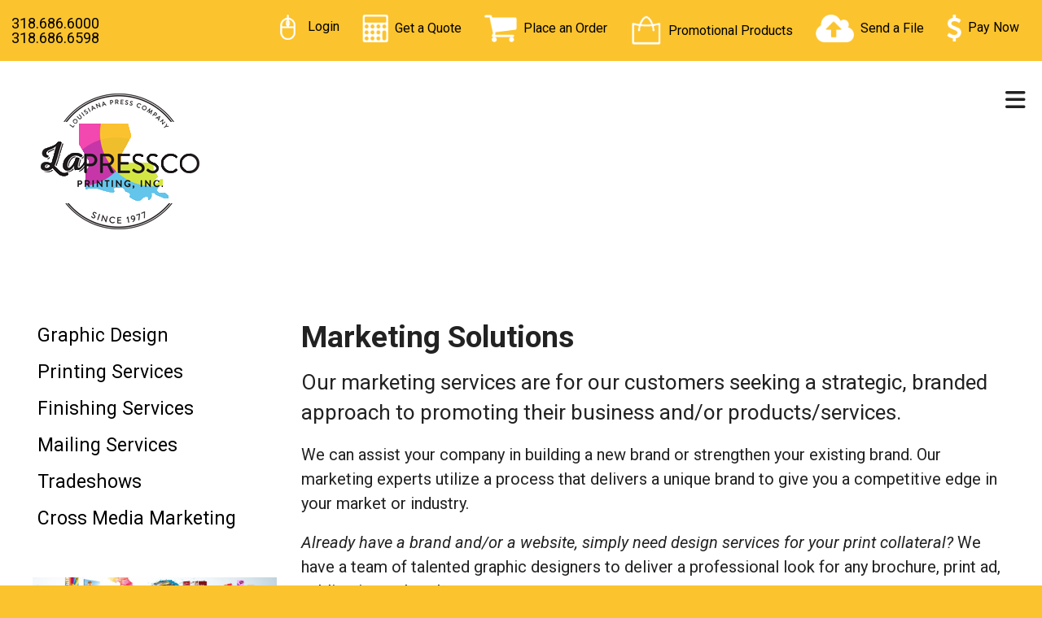

--- FILE ---
content_type: text/html; charset=UTF-8
request_url: https://www.lapressco.com/marketing-solutions/overview.html
body_size: 13155
content:
<!DOCTYPE html>

<!--[if lt IE 9]><html lang="en" class="no-js lt-ie10 lt-ie9"><![endif]-->
<!--[if IE 9]><html lang="en" class="no-js is-ie9 lt-ie10"><![endif]-->
<!--[if gt IE 9]><!--><html lang="en" class="no-js"><!--<![endif]-->

<head>
  <title>Overview : Marketing Solutions : LaPressCo Printing Inc.</title>
    <link rel="shortcut icon" href="https://cdn.firespring.com/images/b5e26fe7-4ccb-4112-808f-21a22c01cb0a"/>


<!-- Meta tags -->
<meta charset="utf-8">
<meta name="viewport" content="width=device-width, initial-scale=1.0">





  <meta property="og:title" content="Overview : Marketing Solutions : LaPressCo Printing Inc.">
  <meta property="og:url" content="https://www.lapressco.com/marketing-solutions/overview.html">
  <meta property="og:type" content="website">
        <meta name="twitter:card" content="summary">
  <meta name="twitter:title" content="Overview : Marketing Solutions : LaPressCo Printing Inc.">
    
  <link rel="stylesheet" href="//cdn.firespring.com/core/v2/css/stylesheet.1769287783.css">

<!-- CSS -->
      <link rel="stylesheet" href="//cdn.firespring.com/designs/pp_matrix/css/design-5110.1769287783.css">
  
<!-- SlickSlider Assets -->
  
<!-- jQuery -->
<script nonce="fc6ae5886beba59dc5c9cb4c4cb26a0738b2bd0d737637ab5329b95fc8508452" type="text/javascript">
  (function (window) {
    if (window.location !== window.top.location) {
      var handler = function () {
        window.top.location = window.location;
        return false;
      };
      window.onclick = handler;
      window.onkeypress = handler;
    }
  })(this);
</script>
  <script nonce="fc6ae5886beba59dc5c9cb4c4cb26a0738b2bd0d737637ab5329b95fc8508452" src="//cdn.firespring.com/core/v2/js/jquery.1769287783.js"></script>

<!-- Clicky Analytics -->
    <script
    nonce="fc6ae5886beba59dc5c9cb4c4cb26a0738b2bd0d737637ab5329b95fc8508452"
    type="text/javascript"
  >
    var firespring = { log: function () { return }, goal: function () { return } }
    var firespring_site_id = Number('100903847');
    (function () {
      var s = document.createElement('script')
      s.type = 'text/javascript'
      s.async = true
      s.src = 'https://analytics.firespring.com/js';
      (document.getElementsByTagName('head')[0] || document.getElementsByTagName('body')[0]).appendChild(s)
    })()
  </script>
<!-- End Clicky Analytics --><!-- Google External Accounts -->
<script
  async
  nonce="fc6ae5886beba59dc5c9cb4c4cb26a0738b2bd0d737637ab5329b95fc8508452"
  src="https://www.googletagmanager.com/gtag/js?id=G-NV9DHWKGC1"
></script>
<script nonce="fc6ae5886beba59dc5c9cb4c4cb26a0738b2bd0d737637ab5329b95fc8508452">
  window.dataLayer = window.dataLayer || []

  function gtag () {dataLayer.push(arguments)}

  gtag('js', new Date())
    gtag('config', 'G-NV9DHWKGC1')
  </script>
<!-- End Google External Accounts -->

            
  

</head>

  <body class="internal ">

  
  <a id="skip" class="hidden-visually skip-to-main" href="#main-content">Skip to main content</a>

   <!-- end skip to main content link -->
      <!-- BEGIN .mobile-nav-container -->
<div class="mobile-nav-container">
  <!-- BEGIN .wrap -->
  <div class="wrap">


  <!-- BEGIN .phone-container -->
  <div class="phone-container">
          <div class="locations-hours locations-hours--variable">

  <div class="location location--1" itemscope itemtype="https://schema.org/Organization">

              
    <div class="location__info">

              
          <div class="location__address" itemprop="address" itemscope itemtype="https://schema.org/PostalAddress">

                          
                <div class="location-address location-address--1" itemprop="streetAddress">
                  409 Watts Rd
                </div>

                                        
                <div class="location-address location-address--2" itemprop="streetAddress">
                  Shreveport, LA 71106-6407
                </div>

                          
          </div>

              
              
          <div class="location__phone">

                          
                <div class="location-phone location-phone--1">
                                      <span class="label">Phone</span>
                                    <span class="value" itemprop="telephone" content="3186866000"><a
                        href="tel:3186866000">318.686.6000</a></span>
                </div>

                                        
                <div class="location-phone location-phone--2">
                                      <span class="label">Fax</span>
                                    <span class="value" itemprop="telephone" content="3186866598"><a
                        href="tel:3186866598">318.686.6598</a></span>
                </div>

                          
          </div>

              
              
          <div class="location__links">
            <div class="location-links-email">
                                              <span class="value" itemprop="email"><a href="mailto:i&#x6e;&#102;o&#64;la&#112;&#114;e&#x73;&#115;&#x63;&#111;&#x2e;&#99;&#111;&#x6d;">Contact</a></span>
                          </div>
          </div>

              
                    
    </div>
  </div>


</div>      </div>
  <!-- END .phone-container -->


  <!-- BEGIN .search-container -->
      <div class="search-container">
      <div class="content-block search-mobile-block">
  <div class="search-form search-form--cd0cf058355ae219f467810e64243f55" role="search">

  <form class="form--inline form--inline--no-button" novalidate>
    <div class="form-row">
      <div class="form-row__controls">
        <input aria-label="Search our site" type="search" id="search-form__input--cd0cf058355ae219f467810e64243f55" autocomplete="off">
      </div>
    </div>
  </form>

  <div id="search-form__results--cd0cf058355ae219f467810e64243f55" class="search-form__results"></div>
    <script nonce="fc6ae5886beba59dc5c9cb4c4cb26a0738b2bd0d737637ab5329b95fc8508452" type="text/javascript">
      var ss360Config = window.ss360Config || []
      var config = {
        style: {
          themeColor: '#333333',
          accentColor: "#000000",
          loaderType: 'circle'
        },
        searchBox: {
          selector: "#search-form__input--cd0cf058355ae219f467810e64243f55"
        },
        tracking: {
          providers: []
        },
        siteId: "www.lapressco.com",
        showErrors: false
      }
      if (!window.ss360Config[0]) {
        var stScript = document.createElement('script')
        stScript.type = 'text/javascript'
        stScript.async = true
        stScript.src = 'https://cdn.sitesearch360.com/v13/sitesearch360-v13.min.js'
        var entry = document.getElementsByTagName('script')[0]
        entry.parentNode.insertBefore(stScript, entry)
      }
      ss360Config.push(config)
    </script>
</div>
</div>
    </div>
    <!-- END .search-container -->


  <!-- BEGIN .utilities-container -->
      <div class="utilities-container">
      <div class="content-block utilities-block">
  <div class="collection collection--list" id="content_5091a161a35fa88301262c76d15e5f69">

    

    <ul class="collection__items">

        
                                      <li class="collection-item collection-item--has-image" id="content_5091a161a35fa88301262c76d15e5f69_item_13257078">
                                    <div class="collection-item__content clearfix">

                      <div id="content_56e524c0cd5b029c8dbd2f6b09b8a0b3_image_item_13257078"  class="collection-item-image image" style="max-width: 41px;">
    <a href="https://www.lapressco.com/customer_portal/login.html"     itemprop="url">
    <img
        loading="lazy"
        width="41"
        height="38"
        alt="Login"
        src="https://cdn.firespring.com/images/96432f08-4fa1-4a91-82c1-1a5701c9820f.png"
        srcset="https://cdn.firespring.com/images/96432f08-4fa1-4a91-82c1-1a5701c9820f.png 41w"
        itemprop="image"
                    >
    </a>

          </div>
          
                      <div class="collection-item-label"><a href="https://www.lapressco.com/customer_portal/login.html"     itemprop="url">Login</a></div>
          
          
        </div>
              </li>
                                          <li class="collection-item collection-item--has-image" id="content_5091a161a35fa88301262c76d15e5f69_item_9387120">
                                    <div class="collection-item__content clearfix">

                      <div id="content_56e524c0cd5b029c8dbd2f6b09b8a0b3_image_item_9387120"  class="collection-item-image image" style="max-width: 40px;">
    <a href="https://www.lapressco.com/get-started/request-an-estimate.html"     itemprop="url">
    <img
        loading="lazy"
        width="40"
        height="42"
        alt="Get a Quote"
        src="https://cdn.firespring.com/images/f324996f-a7b5-49ec-91cc-78e573a953f4.png"
        srcset="https://cdn.firespring.com/images/f324996f-a7b5-49ec-91cc-78e573a953f4.png 40w"
        itemprop="image"
                    >
    </a>

          </div>
          
                      <div class="collection-item-label"><a href="https://www.lapressco.com/get-started/request-an-estimate.html"     itemprop="url">Get a Quote</a></div>
          
          
        </div>
              </li>
                                          <li class="collection-item collection-item--has-image" id="content_5091a161a35fa88301262c76d15e5f69_item_9387121">
                                    <div class="collection-item__content clearfix">

                      <div id="content_56e524c0cd5b029c8dbd2f6b09b8a0b3_image_item_9387121"  class="collection-item-image image" style="max-width: 48px;">
    <a href="https://www.lapressco.com/get-started/place-a-new-order.html"     itemprop="url">
    <img
        loading="lazy"
        width="48"
        height="41"
        alt="Place an Order"
        src="https://cdn.firespring.com/images/3d1345c8-a493-42c3-8b07-b461cb4948d4.png"
        srcset="https://cdn.firespring.com/images/3d1345c8-a493-42c3-8b07-b461cb4948d4.png 48w"
        itemprop="image"
                    >
    </a>

          </div>
          
                      <div class="collection-item-label"><a href="https://www.lapressco.com/get-started/place-a-new-order.html"     itemprop="url">Place an Order</a></div>
          
          
        </div>
              </li>
                                          <li class="collection-item collection-item--has-image" id="content_5091a161a35fa88301262c76d15e5f69_item_9387122">
                                    <div class="collection-item__content clearfix">

                      <div id="content_56e524c0cd5b029c8dbd2f6b09b8a0b3_image_item_9387122"  class="collection-item-image image" style="max-width: 47px;">
    <a href="https://lapressco.espwebsite.com/" target="_blank" rel="noopener noreferrer "    itemprop="url">
    <img
        loading="lazy"
        width="47"
        height="47"
        alt="Promotional Products"
        src="https://cdn.firespring.com/images/702bb041-ab03-4acf-a5c2-1a712713c539.png"
        srcset="https://cdn.firespring.com/images/702bb041-ab03-4acf-a5c2-1a712713c539.png 47w"
        itemprop="image"
                    >
    </a>

          </div>
          
                      <div class="collection-item-label"><a href="https://lapressco.espwebsite.com/" target="_blank" rel="noopener noreferrer "    itemprop="url">Promotional Products</a></div>
          
          
        </div>
              </li>
                                          <li class="collection-item collection-item--has-image" id="content_5091a161a35fa88301262c76d15e5f69_item_9387123">
                                    <div class="collection-item__content clearfix">

                      <div id="content_56e524c0cd5b029c8dbd2f6b09b8a0b3_image_item_9387123"  class="collection-item-image image" style="max-width: 55px;">
    <a href="https://www.lapressco.com/get-started/send-a-file.html"     itemprop="url">
    <img
        loading="lazy"
        width="55"
        height="40"
        alt="Send a File"
        src="https://cdn.firespring.com/images/536583de-a536-4cc9-ad01-7847621daea0.png"
        srcset="https://cdn.firespring.com/images/536583de-a536-4cc9-ad01-7847621daea0.png 55w"
        itemprop="image"
                    >
    </a>

          </div>
          
                      <div class="collection-item-label"><a href="https://www.lapressco.com/get-started/send-a-file.html"     itemprop="url">Send a File</a></div>
          
          
        </div>
              </li>
                                          <li class="collection-item collection-item--has-image" id="content_5091a161a35fa88301262c76d15e5f69_item_13252463">
                                    <div class="collection-item__content clearfix">

                      <div id="content_56e524c0cd5b029c8dbd2f6b09b8a0b3_image_item_13252463"  class="collection-item-image image" style="max-width: 23px;">
    <a href="https://printreachcentral.com/lapressco/directpay" target="_blank" rel="noopener noreferrer "    itemprop="url">
    <img
        loading="lazy"
        width="23"
        height="42"
        alt="Pay Now"
        src="https://cdn.firespring.com/images/28581590-5866-440b-9221-f8215c635337.png"
        srcset="https://cdn.firespring.com/images/28581590-5866-440b-9221-f8215c635337.png 23w"
        itemprop="image"
                    >
    </a>

          </div>
          
                      <div class="collection-item-label"><a href="https://printreachcentral.com/lapressco/directpay" target="_blank" rel="noopener noreferrer "    itemprop="url">Pay Now</a></div>
          
          
        </div>
              </li>
      
    </ul>

    </div>
</div>
    </div>
    <!-- END .utilities-container -->



    
    <!-- BEGIN nav -->
                                                        <nav class="nav mobile accordian" aria-label="Secondary">

    
    <ul class="nav__list nav-ul-0 nav">
      
    <li class="nav-level-0 nav__list--parent">
      <a href="https://www.lapressco.com/specialty-markets/">Specialty Markets</a>

      
        <ul class="nav-ul-1">
           
    <li class="nav-level-1">
      <a href="https://www.lapressco.com/specialty-markets/casinos.html">Casinos</a>

      
    </li>


    <li class="nav-level-1">
      <a href="https://www.lapressco.com/specialty-markets/medical-industry.html">Medical Industry</a>

      
    </li>


    <li class="nav-level-1">
      <a href="https://www.lapressco.com/specialty-markets/auto-industry.html">Auto Industry</a>

      
    </li>


    <li class="nav-level-1">
      <a href="https://www.lapressco.com/specialty-markets/restaurants-food-industry.html">Restaurants &amp; Food Industry</a>

      
    </li>


    <li class="nav-level-1">
      <a href="https://www.lapressco.com/specialty-markets/special-events.html">Special Events</a>

      
    </li>


    <li class="nav-level-1">
      <a href="https://www.lapressco.com/specialty-markets/churches-nonprofits.html">Churches &amp; NonProfits</a>

      
    </li>


    <li class="nav-level-1">
      <a href="https://www.lapressco.com/specialty-markets/schools-universities.html">Schools &amp; Universities</a>

      
    </li>


    <li class="nav-level-1">
      <a href="https://www.lapressco.com/specialty-markets/insurance-companies.html">Insurance Companies</a>

      
    </li>


    <li class="nav-level-1">
      <a href="https://www.lapressco.com/specialty-markets/political-campaigns.html">Political Campaigns</a>

      
    </li>

        </ul>
      
    </li>


    <li class="nav-level-0 nav__list--parent">
      <a href="https://www.lapressco.com/products/">Products</a>

      
        <ul class="nav-ul-1">
           
    <li class="nav-level-1">
      <a href="https://www.lapressco.com/products/annual-reports.html">Annual Reports</a>

      
    </li>


    <li class="nav-level-1">
      <a href="https://www.lapressco.com/products/banners.html">Banners</a>

      
    </li>


    <li class="nav-level-1">
      <a href="https://www.lapressco.com/products/brochures.html">Brochures</a>

      
    </li>


    <li class="nav-level-1">
      <a href="https://www.lapressco.com/products/business-cards.html">Business Cards</a>

      
    </li>


    <li class="nav-level-1">
      <a href="https://www.lapressco.com/products/business-forms.html">Business Forms</a>

      
    </li>


    <li class="nav-level-1">
      <a href="https://www.lapressco.com/products/calendars.html">Calendars</a>

      
    </li>


    <li class="nav-level-1">
      <a href="https://www.lapressco.com/products/catalogs.html">Catalogs</a>

      
    </li>


    <li class="nav-level-1">
      <a href="https://www.lapressco.com/products/direct-mail.html">Direct Mail</a>

      
    </li>


    <li class="nav-level-1">
      <a href="https://www.lapressco.com/products/door-hangers.html">Door Hangers</a>

      
    </li>


    <li class="nav-level-1">
      <a href="https://www.lapressco.com/products/envelopes.html">Envelopes</a>

      
    </li>


    <li class="nav-level-1">
      <a href="https://www.lapressco.com/products/flyers.html">Flyers</a>

      
    </li>


    <li class="nav-level-1">
      <a href="https://www.lapressco.com/products/letterhead.html">Letterhead</a>

      
    </li>


    <li class="nav-level-1">
      <a href="https://www.lapressco.com/products/manuals.html">Manuals</a>

      
    </li>


    <li class="nav-level-1">
      <a href="https://www.lapressco.com/products/newsletters.html">Newsletters</a>

      
    </li>


    <li class="nav-level-1">
      <a href="https://www.lapressco.com/products/postcards.html">Postcards</a>

      
    </li>


    <li class="nav-level-1">
      <a href="https://www.lapressco.com/products/posters.html">Posters</a>

      
    </li>


    <li class="nav-level-1">
      <a href="https://www.lapressco.com/products/programs.html">Programs</a>

      
    </li>


    <li class="nav-level-1">
      <a href="https://www.lapressco.com/products/promotional-products.html">Promotional Products</a>

      
    </li>


    <li class="nav-level-1">
      <a href="https://www.lapressco.com/products/stationary.html">Stationary</a>

      
    </li>


    <li class="nav-level-1">
      <a href="https://www.lapressco.com/products/wedding-planning.html">Wedding Planning</a>

      
    </li>


    <li class="nav-level-1">
      <a href="https://www.lapressco.com/products/tickets.html">Tickets</a>

      
    </li>


    <li class="nav-level-1">
      <a href="https://www.lapressco.com/products/trade-show-displays.html">Trade Show Displays</a>

      
    </li>


    <li class="nav-level-1">
      <a href="https://www.lapressco.com/products/products_services.html">Additional Products &amp; Services</a>

      
    </li>

        </ul>
      
    </li>


    <li class="nav-level-0 nav__list--parent nav__list--here">
      <a href="https://www.lapressco.com/marketing-solutions/">Marketing Solutions</a>

      
        <ul class="nav-ul-1">
           
    <li class="nav-level-1">
      <a href="https://www.lapressco.com/marketing-solutions/graphic-design.html">Graphic Design</a>

      
    </li>


    <li class="nav-level-1">
      <a href="https://www.lapressco.com/marketing-solutions/printing-services.html">Printing Services</a>

      
    </li>


    <li class="nav-level-1">
      <a href="https://www.lapressco.com/marketing-solutions/finishing-services.html">Finishing Services</a>

      
    </li>


    <li class="nav-level-1">
      <a href="https://www.lapressco.com/marketing-solutions/mailing-services.html">Mailing Services</a>

      
    </li>


    <li class="nav-level-1">
      <a href="https://www.lapressco.com/marketing-solutions/tradeshows.html">Tradeshows</a>

      
    </li>


    <li class="nav-level-1">
      <a href="https://www.lapressco.com/marketing-solutions/cross-media-marketing.html">Cross Media Marketing</a>

      
    </li>

        </ul>
      
    </li>


    <li class="nav-level-0 nav__list--parent">
      <a href="https://www.lapressco.com/about-lapressco/">About LaPressCo</a>

      
        <ul class="nav-ul-1">
           
    <li class="nav-level-1">
      <a href="https://www.lapressco.com/about-lapressco/company-culture.html">Company Culture</a>

      
    </li>


    <li class="nav-level-1">
      <a href="https://www.lapressco.com/about-lapressco/our-staff.html">Our Staff</a>

      
    </li>


    <li class="nav-level-1">
      <a href="https://www.lapressco.com/about-lapressco/employment-opportunities.html">Employment Opportunities</a>

      
    </li>


    <li class="nav-level-1">
      <a href="https://www.lapressco.com/about-lapressco/lapressco-news.html">LaPressCo News</a>

      
    </li>

        </ul>
      
    </li>


    <li class="nav-level-0">
      <a href="https://www.lapressco.com/shirts.html">Shirts</a>

      
    </li>


    <li class="nav-level-0 nav__list--parent">
      <a href="https://www.lapressco.com/our-work/">Our Work</a>

      
        <ul class="nav-ul-1">
           
    <li class="nav-level-1">
      <a href="https://www.lapressco.com/our-work/testimonials.html">Testimonials</a>

      
    </li>

        </ul>
      
    </li>

    </ul>

    
  </nav>


            <!-- END nav -->
    


  </div>
  <!-- END .wrap -->
</div>
<!-- END .mobile-nav-container -->



<!-- BEGIN .site-container-overlay -->
<div class="site-container-overlay"></div>
<!-- END .site-container-overlay -->

  <!-- BEGIN header -->
  <header>


    <!-- BEGIN .top-nav-container -->
    <div class="top-nav-container">

      <!-- BEGIN .search-container -->
              <div class="search-container">
          <div class="content-block search-block">
  <div class="search-form search-form--280d3e72f88a3d2a9adb94b96f279dbe" role="search">

  <form class="form--inline form--inline--no-button" novalidate>
    <div class="form-row">
      <div class="form-row__controls">
        <input aria-label="Search our site" type="search" id="search-form__input--280d3e72f88a3d2a9adb94b96f279dbe" autocomplete="off">
      </div>
    </div>
  </form>

  <div id="search-form__results--280d3e72f88a3d2a9adb94b96f279dbe" class="search-form__results"></div>
    <script nonce="fc6ae5886beba59dc5c9cb4c4cb26a0738b2bd0d737637ab5329b95fc8508452" type="text/javascript">
      var ss360Config = window.ss360Config || []
      var config = {
        style: {
          themeColor: '#333333',
          accentColor: "#000000",
          loaderType: 'circle'
        },
        searchBox: {
          selector: "#search-form__input--280d3e72f88a3d2a9adb94b96f279dbe"
        },
        tracking: {
          providers: []
        },
        siteId: "www.lapressco.com",
        showErrors: false
      }
      if (!window.ss360Config[0]) {
        var stScript = document.createElement('script')
        stScript.type = 'text/javascript'
        stScript.async = true
        stScript.src = 'https://cdn.sitesearch360.com/v13/sitesearch360-v13.min.js'
        var entry = document.getElementsByTagName('script')[0]
        entry.parentNode.insertBefore(stScript, entry)
      }
      ss360Config.push(config)
    </script>
</div>
</div>
        </div>
            <!-- END .search-container -->

      <!-- BEGIN .phone-container -->
      <div class="phone-container">
                  <div class="locations-hours locations-hours--variable">

  <div class="location location--1" itemscope itemtype="https://schema.org/Organization">

              
    <div class="location__info">

              
          <div class="location__address" itemprop="address" itemscope itemtype="https://schema.org/PostalAddress">

                          
                <div class="location-address location-address--1" itemprop="streetAddress">
                  409 Watts Rd
                </div>

                                        
                <div class="location-address location-address--2" itemprop="streetAddress">
                  Shreveport, LA 71106-6407
                </div>

                          
          </div>

              
              
          <div class="location__phone">

                          
                <div class="location-phone location-phone--1">
                                      <span class="label">Phone</span>
                                    <span class="value" itemprop="telephone" content="3186866000"><a
                        href="tel:3186866000">318.686.6000</a></span>
                </div>

                                        
                <div class="location-phone location-phone--2">
                                      <span class="label">Fax</span>
                                    <span class="value" itemprop="telephone" content="3186866598"><a
                        href="tel:3186866598">318.686.6598</a></span>
                </div>

                          
          </div>

              
              
          <div class="location__links">
            <div class="location-links-email">
                                              <span class="value" itemprop="email"><a href="mailto:i&#x6e;&#102;o&#64;la&#112;&#114;e&#x73;&#115;&#x63;&#111;&#x2e;&#99;&#111;&#x6d;">Contact</a></span>
                          </div>
          </div>

              
                    
    </div>
  </div>


</div>              </div>
      <!-- END .phone-container -->

      <!-- BEGIN .utilities-container -->
              <div class="utilities-container">
          <div class="content-block utilities-block">
  <div class="collection collection--list" id="content_5091a161a35fa88301262c76d15e5f69">

    

    <ul class="collection__items">

        
                                      <li class="collection-item collection-item--has-image" id="content_5091a161a35fa88301262c76d15e5f69_item_13257078">
                                    <div class="collection-item__content clearfix">

                      <div id="content_56e524c0cd5b029c8dbd2f6b09b8a0b3_image_item_13257078"  class="collection-item-image image" style="max-width: 41px;">
    <a href="https://www.lapressco.com/customer_portal/login.html"     itemprop="url">
    <img
        loading="lazy"
        width="41"
        height="38"
        alt="Login"
        src="https://cdn.firespring.com/images/96432f08-4fa1-4a91-82c1-1a5701c9820f.png"
        srcset="https://cdn.firespring.com/images/96432f08-4fa1-4a91-82c1-1a5701c9820f.png 41w"
        itemprop="image"
                    >
    </a>

          </div>
          
                      <div class="collection-item-label"><a href="https://www.lapressco.com/customer_portal/login.html"     itemprop="url">Login</a></div>
          
          
        </div>
              </li>
                                          <li class="collection-item collection-item--has-image" id="content_5091a161a35fa88301262c76d15e5f69_item_9387120">
                                    <div class="collection-item__content clearfix">

                      <div id="content_56e524c0cd5b029c8dbd2f6b09b8a0b3_image_item_9387120"  class="collection-item-image image" style="max-width: 40px;">
    <a href="https://www.lapressco.com/get-started/request-an-estimate.html"     itemprop="url">
    <img
        loading="lazy"
        width="40"
        height="42"
        alt="Get a Quote"
        src="https://cdn.firespring.com/images/f324996f-a7b5-49ec-91cc-78e573a953f4.png"
        srcset="https://cdn.firespring.com/images/f324996f-a7b5-49ec-91cc-78e573a953f4.png 40w"
        itemprop="image"
                    >
    </a>

          </div>
          
                      <div class="collection-item-label"><a href="https://www.lapressco.com/get-started/request-an-estimate.html"     itemprop="url">Get a Quote</a></div>
          
          
        </div>
              </li>
                                          <li class="collection-item collection-item--has-image" id="content_5091a161a35fa88301262c76d15e5f69_item_9387121">
                                    <div class="collection-item__content clearfix">

                      <div id="content_56e524c0cd5b029c8dbd2f6b09b8a0b3_image_item_9387121"  class="collection-item-image image" style="max-width: 48px;">
    <a href="https://www.lapressco.com/get-started/place-a-new-order.html"     itemprop="url">
    <img
        loading="lazy"
        width="48"
        height="41"
        alt="Place an Order"
        src="https://cdn.firespring.com/images/3d1345c8-a493-42c3-8b07-b461cb4948d4.png"
        srcset="https://cdn.firespring.com/images/3d1345c8-a493-42c3-8b07-b461cb4948d4.png 48w"
        itemprop="image"
                    >
    </a>

          </div>
          
                      <div class="collection-item-label"><a href="https://www.lapressco.com/get-started/place-a-new-order.html"     itemprop="url">Place an Order</a></div>
          
          
        </div>
              </li>
                                          <li class="collection-item collection-item--has-image" id="content_5091a161a35fa88301262c76d15e5f69_item_9387122">
                                    <div class="collection-item__content clearfix">

                      <div id="content_56e524c0cd5b029c8dbd2f6b09b8a0b3_image_item_9387122"  class="collection-item-image image" style="max-width: 47px;">
    <a href="https://lapressco.espwebsite.com/" target="_blank" rel="noopener noreferrer "    itemprop="url">
    <img
        loading="lazy"
        width="47"
        height="47"
        alt="Promotional Products"
        src="https://cdn.firespring.com/images/702bb041-ab03-4acf-a5c2-1a712713c539.png"
        srcset="https://cdn.firespring.com/images/702bb041-ab03-4acf-a5c2-1a712713c539.png 47w"
        itemprop="image"
                    >
    </a>

          </div>
          
                      <div class="collection-item-label"><a href="https://lapressco.espwebsite.com/" target="_blank" rel="noopener noreferrer "    itemprop="url">Promotional Products</a></div>
          
          
        </div>
              </li>
                                          <li class="collection-item collection-item--has-image" id="content_5091a161a35fa88301262c76d15e5f69_item_9387123">
                                    <div class="collection-item__content clearfix">

                      <div id="content_56e524c0cd5b029c8dbd2f6b09b8a0b3_image_item_9387123"  class="collection-item-image image" style="max-width: 55px;">
    <a href="https://www.lapressco.com/get-started/send-a-file.html"     itemprop="url">
    <img
        loading="lazy"
        width="55"
        height="40"
        alt="Send a File"
        src="https://cdn.firespring.com/images/536583de-a536-4cc9-ad01-7847621daea0.png"
        srcset="https://cdn.firespring.com/images/536583de-a536-4cc9-ad01-7847621daea0.png 55w"
        itemprop="image"
                    >
    </a>

          </div>
          
                      <div class="collection-item-label"><a href="https://www.lapressco.com/get-started/send-a-file.html"     itemprop="url">Send a File</a></div>
          
          
        </div>
              </li>
                                          <li class="collection-item collection-item--has-image" id="content_5091a161a35fa88301262c76d15e5f69_item_13252463">
                                    <div class="collection-item__content clearfix">

                      <div id="content_56e524c0cd5b029c8dbd2f6b09b8a0b3_image_item_13252463"  class="collection-item-image image" style="max-width: 23px;">
    <a href="https://printreachcentral.com/lapressco/directpay" target="_blank" rel="noopener noreferrer "    itemprop="url">
    <img
        loading="lazy"
        width="23"
        height="42"
        alt="Pay Now"
        src="https://cdn.firespring.com/images/28581590-5866-440b-9221-f8215c635337.png"
        srcset="https://cdn.firespring.com/images/28581590-5866-440b-9221-f8215c635337.png 23w"
        itemprop="image"
                    >
    </a>

          </div>
          
                      <div class="collection-item-label"><a href="https://printreachcentral.com/lapressco/directpay" target="_blank" rel="noopener noreferrer "    itemprop="url">Pay Now</a></div>
          
          
        </div>
              </li>
      
    </ul>

    </div>
</div>
        </div>
            <!-- END .utilities-container -->

      <!-- BEGIN .additional-header -->
            <!-- END .additional-header -->


    </div>
    <!-- END .top-nav-container -->





    <!-- BEGIN .main-nav-container -->
    <div class="main-nav-container">





      <!-- BEGIN .logo-container -->
      <div class="logo-container">
        <!-- BEGIN nav-logo -->
                  <div class="nav-logo">
            <a href="https://www.lapressco.com/"><img alt="LaPressCo Printing Inc." title="logo" src="https://cdn.firespring.com/images/1829fe29-8fd7-4ac8-b212-f7893c444621.png"></a>
          </div>
                <!-- END nav-logo -->
      </div>
      <!-- END .logo-container -->


      <!-- BEGIN .dropdown-container -->
      <div class="dropdown-container">
        <!-- BEGIN nav -->
                                                                            <nav class="nav dropdown" aria-label="Secondary">

    
    <ul class="nav__list nav-ul-0 nav">
      
    <li class="nav-level-0 nav__list--parent">
      <a href="https://www.lapressco.com/specialty-markets/">Specialty Markets</a>

      
        <ul class="nav-ul-1">
           
    <li class="nav-level-1">
      <a href="https://www.lapressco.com/specialty-markets/casinos.html">Casinos</a>

      
    </li>


    <li class="nav-level-1">
      <a href="https://www.lapressco.com/specialty-markets/medical-industry.html">Medical Industry</a>

      
    </li>


    <li class="nav-level-1">
      <a href="https://www.lapressco.com/specialty-markets/auto-industry.html">Auto Industry</a>

      
    </li>


    <li class="nav-level-1">
      <a href="https://www.lapressco.com/specialty-markets/restaurants-food-industry.html">Restaurants &amp; Food Industry</a>

      
    </li>


    <li class="nav-level-1">
      <a href="https://www.lapressco.com/specialty-markets/special-events.html">Special Events</a>

      
    </li>


    <li class="nav-level-1">
      <a href="https://www.lapressco.com/specialty-markets/churches-nonprofits.html">Churches &amp; NonProfits</a>

      
    </li>


    <li class="nav-level-1">
      <a href="https://www.lapressco.com/specialty-markets/schools-universities.html">Schools &amp; Universities</a>

      
    </li>


    <li class="nav-level-1">
      <a href="https://www.lapressco.com/specialty-markets/insurance-companies.html">Insurance Companies</a>

      
    </li>


    <li class="nav-level-1">
      <a href="https://www.lapressco.com/specialty-markets/political-campaigns.html">Political Campaigns</a>

      
    </li>

        </ul>
      
    </li>


    <li class="nav-level-0 nav__list--parent">
      <a href="https://www.lapressco.com/products/">Products</a>

      
        <ul class="nav-ul-1">
           
    <li class="nav-level-1">
      <a href="https://www.lapressco.com/products/annual-reports.html">Annual Reports</a>

      
    </li>


    <li class="nav-level-1">
      <a href="https://www.lapressco.com/products/banners.html">Banners</a>

      
    </li>


    <li class="nav-level-1">
      <a href="https://www.lapressco.com/products/brochures.html">Brochures</a>

      
    </li>


    <li class="nav-level-1">
      <a href="https://www.lapressco.com/products/business-cards.html">Business Cards</a>

      
    </li>


    <li class="nav-level-1">
      <a href="https://www.lapressco.com/products/business-forms.html">Business Forms</a>

      
    </li>


    <li class="nav-level-1">
      <a href="https://www.lapressco.com/products/calendars.html">Calendars</a>

      
    </li>


    <li class="nav-level-1">
      <a href="https://www.lapressco.com/products/catalogs.html">Catalogs</a>

      
    </li>


    <li class="nav-level-1">
      <a href="https://www.lapressco.com/products/direct-mail.html">Direct Mail</a>

      
    </li>


    <li class="nav-level-1">
      <a href="https://www.lapressco.com/products/door-hangers.html">Door Hangers</a>

      
    </li>


    <li class="nav-level-1">
      <a href="https://www.lapressco.com/products/envelopes.html">Envelopes</a>

      
    </li>


    <li class="nav-level-1">
      <a href="https://www.lapressco.com/products/flyers.html">Flyers</a>

      
    </li>


    <li class="nav-level-1">
      <a href="https://www.lapressco.com/products/letterhead.html">Letterhead</a>

      
    </li>


    <li class="nav-level-1">
      <a href="https://www.lapressco.com/products/manuals.html">Manuals</a>

      
    </li>


    <li class="nav-level-1">
      <a href="https://www.lapressco.com/products/newsletters.html">Newsletters</a>

      
    </li>


    <li class="nav-level-1">
      <a href="https://www.lapressco.com/products/postcards.html">Postcards</a>

      
    </li>


    <li class="nav-level-1">
      <a href="https://www.lapressco.com/products/posters.html">Posters</a>

      
    </li>


    <li class="nav-level-1">
      <a href="https://www.lapressco.com/products/programs.html">Programs</a>

      
    </li>


    <li class="nav-level-1">
      <a href="https://www.lapressco.com/products/promotional-products.html">Promotional Products</a>

      
    </li>


    <li class="nav-level-1">
      <a href="https://www.lapressco.com/products/stationary.html">Stationary</a>

      
    </li>


    <li class="nav-level-1">
      <a href="https://www.lapressco.com/products/wedding-planning.html">Wedding Planning</a>

      
    </li>


    <li class="nav-level-1">
      <a href="https://www.lapressco.com/products/tickets.html">Tickets</a>

      
    </li>


    <li class="nav-level-1">
      <a href="https://www.lapressco.com/products/trade-show-displays.html">Trade Show Displays</a>

      
    </li>


    <li class="nav-level-1">
      <a href="https://www.lapressco.com/products/products_services.html">Additional Products &amp; Services</a>

      
    </li>

        </ul>
      
    </li>


    <li class="nav-level-0 nav__list--parent nav__list--here">
      <a href="https://www.lapressco.com/marketing-solutions/">Marketing Solutions</a>

      
        <ul class="nav-ul-1">
           
    <li class="nav-level-1">
      <a href="https://www.lapressco.com/marketing-solutions/graphic-design.html">Graphic Design</a>

      
    </li>


    <li class="nav-level-1">
      <a href="https://www.lapressco.com/marketing-solutions/printing-services.html">Printing Services</a>

      
    </li>


    <li class="nav-level-1">
      <a href="https://www.lapressco.com/marketing-solutions/finishing-services.html">Finishing Services</a>

      
    </li>


    <li class="nav-level-1">
      <a href="https://www.lapressco.com/marketing-solutions/mailing-services.html">Mailing Services</a>

      
    </li>


    <li class="nav-level-1">
      <a href="https://www.lapressco.com/marketing-solutions/tradeshows.html">Tradeshows</a>

      
    </li>


    <li class="nav-level-1">
      <a href="https://www.lapressco.com/marketing-solutions/cross-media-marketing.html">Cross Media Marketing</a>

      
    </li>

        </ul>
      
    </li>


    <li class="nav-level-0 nav__list--parent">
      <a href="https://www.lapressco.com/about-lapressco/">About LaPressCo</a>

      
        <ul class="nav-ul-1">
           
    <li class="nav-level-1">
      <a href="https://www.lapressco.com/about-lapressco/company-culture.html">Company Culture</a>

      
    </li>


    <li class="nav-level-1">
      <a href="https://www.lapressco.com/about-lapressco/our-staff.html">Our Staff</a>

      
    </li>


    <li class="nav-level-1">
      <a href="https://www.lapressco.com/about-lapressco/employment-opportunities.html">Employment Opportunities</a>

      
    </li>


    <li class="nav-level-1">
      <a href="https://www.lapressco.com/about-lapressco/lapressco-news.html">LaPressCo News</a>

      
    </li>

        </ul>
      
    </li>


    <li class="nav-level-0">
      <a href="https://www.lapressco.com/shirts.html">Shirts</a>

      
    </li>


    <li class="nav-level-0 nav__list--parent">
      <a href="https://www.lapressco.com/our-work/">Our Work</a>

      
        <ul class="nav-ul-1">
           
    <li class="nav-level-1">
      <a href="https://www.lapressco.com/our-work/testimonials.html">Testimonials</a>

      
    </li>

        </ul>
      
    </li>

    </ul>

    
  </nav>


                    <!-- END nav -->
      </div>
      <!-- END .dropdown-container -->


      <!-- BEGIN .menu-toggle menu-open -->
      <div class="menu-toggle menu-open">
        <i class="fa fa-bars"></i>
      </div>
      <!-- END .menu-toggle menu-open -->


    </div>
    <!-- END .main-nav-container -->



  </header>
  <!-- END header -->
  
  



  

  <main>

    <!-- BEGIN .wrap -->
    <div class="wrap">


              <!-- BEGIN .sidebar-container -->
        <div class="sidebar-container">

          <!-- start subnav -->
                                                                      <nav class="nav nav subnav accordian" aria-label="Secondary">

    
    <ul class="nav__list nav-ul-0 nav">
      
    <li class="nav-level-0">
      <a href="https://www.lapressco.com/marketing-solutions/graphic-design.html">Graphic Design</a>

      
    </li>


    <li class="nav-level-0">
      <a href="https://www.lapressco.com/marketing-solutions/printing-services.html">Printing Services</a>

      
    </li>


    <li class="nav-level-0">
      <a href="https://www.lapressco.com/marketing-solutions/finishing-services.html">Finishing Services</a>

      
    </li>


    <li class="nav-level-0">
      <a href="https://www.lapressco.com/marketing-solutions/mailing-services.html">Mailing Services</a>

      
    </li>


    <li class="nav-level-0">
      <a href="https://www.lapressco.com/marketing-solutions/tradeshows.html">Tradeshows</a>

      
    </li>


    <li class="nav-level-0">
      <a href="https://www.lapressco.com/marketing-solutions/cross-media-marketing.html">Cross Media Marketing</a>

      
    </li>

    </ul>

    
  </nav>


                      <!-- end subnav -->

                      <!-- BEGIN .sidebar-content -->
            <div class="sidebar-content" data-search-indexed="true">
                  <div id="content_7162c5a563e7b258d0a302e4ac841755"  class="image" style="max-width: 8100px;">
    
    <img
        loading="lazy"
        width="8100"
        height="900"
        alt=""
        src="https://cdn.firespring.com/images/6a2ccd74-8f62-424f-bd0d-901d915ffbbb.jpg"
        srcset="https://cdn.firespring.com/images/80bff1f8-7878-4c36-80ea-bca4da675066.jpg 600w, https://cdn.firespring.com/images/0f652fd7-415f-463b-b9d2-169cc17943f1.jpg 1200w, https://cdn.firespring.com/images/00990c22-2f00-4643-a8ab-36a20fe9a184.jpg 1600w, https://cdn.firespring.com/images/6a2ccd74-8f62-424f-bd0d-901d915ffbbb.jpg 8100w"
        itemprop="image"
                    >
    

          </div>

            </div>
            <!-- END .sidebar-content -->
          
          <div class="clearfix"></div>
        </div>
        <!-- END .sidebar-container -->
      

              <!-- BEGIN .primary-container -->
        <div class="primary-container" id="main-content">
          <!-- BEGIN .primary-content -->
          <div class="primary-content" data-search-indexed="true">
            <h2>Marketing Solutions</h2><p>Our marketing services are for our customers seeking a strategic, branded approach to promoting their business and/or products/services. </p>

<p>We can assist your company in building a new brand or strengthen your existing brand. Our marketing experts utilize a process that delivers a unique brand to give you a competitive edge in your market or industry.</p>

<p><em>Already have a brand and/or a website, simply need design services for your print collateral?</em> We have a team of talented graphic designers to deliver a professional look for any brochure, print ad, publication, sales sheets, etc.</p>
            <div class="clearfix"></div>
          </div>
          <!-- END .primary-content -->
        </div>
        <!-- END .primary-container -->
      

    </div>
    <!-- END .wrap -->

  </main><!-- end main -->



  



      <!-- BEGIN .matrix-container -->
  <div class="matrix-container has-bg__collection" id="matrix">
   <div class="content-block matrix-block">
  <div class="collection collection--list" id="content_bfe9e702881b4fa0a9376934eda948dc">

    

    <ul class="collection__items">

        
                                      <li class="collection-item collection-item--has-image" id="content_bfe9e702881b4fa0a9376934eda948dc_item_9387106">
                                    <div class="collection-item__content clearfix">

                      <div id="content_56e524c0cd5b029c8dbd2f6b09b8a0b3_image_item_9387106"  class="collection-item-image image" style="max-width: 350px;">
    
    <img
        loading="lazy"
        width="350"
        height="450"
        alt=""
        src="https://cdn.firespring.com/images/b63e8d6b-6d65-41c0-8692-c90fe0162ae1.jpg"
        srcset="https://cdn.firespring.com/images/b63e8d6b-6d65-41c0-8692-c90fe0162ae1.jpg 350w"
        itemprop="image"
                    >
    

          </div>
          
          
          
        </div>
              </li>
                            <li class="collection-item" id="content_bfe9e702881b4fa0a9376934eda948dc_item_13252437">
                                    <div class="collection-item__content">

          
          
          
        </div>
              </li>
                            <li class="collection-item" id="content_bfe9e702881b4fa0a9376934eda948dc_item_13252438">
                                    <div class="collection-item__content">

          
          
          
        </div>
              </li>
                            <li class="collection-item" id="content_bfe9e702881b4fa0a9376934eda948dc_item_13252440">
                                    <div class="collection-item__content">

          
          
          
        </div>
              </li>
                                          <li class="collection-item collection-item--has-image" id="content_bfe9e702881b4fa0a9376934eda948dc_item_9387107">
                                    <div class="collection-item__content clearfix">

                      <div id="content_56e524c0cd5b029c8dbd2f6b09b8a0b3_image_item_9387107"  class="collection-item-image image" style="max-width: 350px;">
    
    <img
        loading="lazy"
        width="350"
        height="450"
        alt=""
        src="https://cdn.firespring.com/images/b426c1bb-957f-4464-967b-286beeddf667.jpg"
        srcset="https://cdn.firespring.com/images/b426c1bb-957f-4464-967b-286beeddf667.jpg 350w"
        itemprop="image"
                    >
    

          </div>
          
          
          
        </div>
              </li>
                            <li class="collection-item" id="content_bfe9e702881b4fa0a9376934eda948dc_item_13252441">
                                    <div class="collection-item__content">

          
          
          
        </div>
              </li>
      
    </ul>

    </div>


        <div class="collection collection--list" id="content_6a5b62765af2041b4bc0ca9f47d26280">

    

    <ul class="collection__items">

        
                        <li class="collection-item" id="content_6a5b62765af2041b4bc0ca9f47d26280_item_13252443">
                                    <div class="collection-item__content">

          
          
          
        </div>
              </li>
                                          <li class="collection-item collection-item--has-image" id="content_6a5b62765af2041b4bc0ca9f47d26280_item_9387108">
                                    <div class="collection-item__content clearfix">

                      <div id="content_56e524c0cd5b029c8dbd2f6b09b8a0b3_image_item_9387108"  class="collection-item-image image" style="max-width: 350px;">
    
    <img
        loading="lazy"
        width="350"
        height="450"
        alt=""
        src="https://cdn.firespring.com/images/eb1de33f-93fa-4143-92e3-b902b55b2c2e.jpg"
        srcset="https://cdn.firespring.com/images/eb1de33f-93fa-4143-92e3-b902b55b2c2e.jpg 350w"
        itemprop="image"
                    >
    

          </div>
          
          
          
        </div>
              </li>
                            <li class="collection-item" id="content_6a5b62765af2041b4bc0ca9f47d26280_item_13252444">
                                    <div class="collection-item__content">

          
          
          
        </div>
              </li>
                                          <li class="collection-item collection-item--has-image" id="content_6a5b62765af2041b4bc0ca9f47d26280_item_9387109">
                                    <div class="collection-item__content clearfix">

                      <div id="content_56e524c0cd5b029c8dbd2f6b09b8a0b3_image_item_9387109"  class="collection-item-image image" style="max-width: 350px;">
    
    <img
        loading="lazy"
        width="350"
        height="450"
        alt=""
        src="https://cdn.firespring.com/images/d07f393e-173b-407f-a77f-48c8fd04f5bb.jpg"
        srcset="https://cdn.firespring.com/images/d07f393e-173b-407f-a77f-48c8fd04f5bb.jpg 350w"
        itemprop="image"
                    >
    

          </div>
          
          
          
        </div>
              </li>
                            <li class="collection-item" id="content_6a5b62765af2041b4bc0ca9f47d26280_item_13252445">
                                    <div class="collection-item__content">

          
          
          
        </div>
              </li>
                            <li class="collection-item" id="content_6a5b62765af2041b4bc0ca9f47d26280_item_13252446">
                                    <div class="collection-item__content">

          
          
          
        </div>
              </li>
      
    </ul>

    </div>
</div>
 </div>
<!-- END .matrix-container -->





<!-- BEGIN footer -->
<footer>


  <!-- BEGIN .top-footer-container -->
  <div class="top-footer-container">
    <!-- BEGIN .wrap -->
    <div class="wrap">


      <!-- BEGIN .col logo-container -->
      <div class="col logo-container">

        <!-- BEGIN nav-logo -->
                <!-- END nav-logo -->

        <!-- BEGIN .footer-nav-container -->
        <div class="footer-nav-container">
          <!-- BEGIN nav -->
                                                                                      <nav class="nav footer" aria-label="Secondary">

    
    <ul class="nav__list nav-ul-0 nav">
      
    <li class="nav-level-0 nav__list--parent">
      <a href="https://www.lapressco.com/specialty-markets/">Specialty Markets</a>

      
        <ul class="nav-ul-1">
           
    <li class="nav-level-1">
      <a href="https://www.lapressco.com/specialty-markets/casinos.html">Casinos</a>

      
    </li>


    <li class="nav-level-1">
      <a href="https://www.lapressco.com/specialty-markets/medical-industry.html">Medical Industry</a>

      
    </li>


    <li class="nav-level-1">
      <a href="https://www.lapressco.com/specialty-markets/auto-industry.html">Auto Industry</a>

      
    </li>


    <li class="nav-level-1">
      <a href="https://www.lapressco.com/specialty-markets/restaurants-food-industry.html">Restaurants &amp; Food Industry</a>

      
    </li>


    <li class="nav-level-1">
      <a href="https://www.lapressco.com/specialty-markets/special-events.html">Special Events</a>

      
    </li>


    <li class="nav-level-1">
      <a href="https://www.lapressco.com/specialty-markets/churches-nonprofits.html">Churches &amp; NonProfits</a>

      
    </li>


    <li class="nav-level-1">
      <a href="https://www.lapressco.com/specialty-markets/schools-universities.html">Schools &amp; Universities</a>

      
    </li>


    <li class="nav-level-1">
      <a href="https://www.lapressco.com/specialty-markets/insurance-companies.html">Insurance Companies</a>

      
    </li>


    <li class="nav-level-1">
      <a href="https://www.lapressco.com/specialty-markets/political-campaigns.html">Political Campaigns</a>

      
    </li>

        </ul>
      
    </li>


    <li class="nav-level-0 nav__list--parent">
      <a href="https://www.lapressco.com/products/">Products</a>

      
        <ul class="nav-ul-1">
           
    <li class="nav-level-1">
      <a href="https://www.lapressco.com/products/annual-reports.html">Annual Reports</a>

      
    </li>


    <li class="nav-level-1">
      <a href="https://www.lapressco.com/products/banners.html">Banners</a>

      
    </li>


    <li class="nav-level-1">
      <a href="https://www.lapressco.com/products/brochures.html">Brochures</a>

      
    </li>


    <li class="nav-level-1">
      <a href="https://www.lapressco.com/products/business-cards.html">Business Cards</a>

      
    </li>


    <li class="nav-level-1">
      <a href="https://www.lapressco.com/products/business-forms.html">Business Forms</a>

      
    </li>


    <li class="nav-level-1">
      <a href="https://www.lapressco.com/products/calendars.html">Calendars</a>

      
    </li>


    <li class="nav-level-1">
      <a href="https://www.lapressco.com/products/catalogs.html">Catalogs</a>

      
    </li>


    <li class="nav-level-1">
      <a href="https://www.lapressco.com/products/direct-mail.html">Direct Mail</a>

      
    </li>


    <li class="nav-level-1">
      <a href="https://www.lapressco.com/products/door-hangers.html">Door Hangers</a>

      
    </li>


    <li class="nav-level-1">
      <a href="https://www.lapressco.com/products/envelopes.html">Envelopes</a>

      
    </li>


    <li class="nav-level-1">
      <a href="https://www.lapressco.com/products/flyers.html">Flyers</a>

      
    </li>


    <li class="nav-level-1">
      <a href="https://www.lapressco.com/products/letterhead.html">Letterhead</a>

      
    </li>


    <li class="nav-level-1">
      <a href="https://www.lapressco.com/products/manuals.html">Manuals</a>

      
    </li>


    <li class="nav-level-1">
      <a href="https://www.lapressco.com/products/newsletters.html">Newsletters</a>

      
    </li>


    <li class="nav-level-1">
      <a href="https://www.lapressco.com/products/postcards.html">Postcards</a>

      
    </li>


    <li class="nav-level-1">
      <a href="https://www.lapressco.com/products/posters.html">Posters</a>

      
    </li>


    <li class="nav-level-1">
      <a href="https://www.lapressco.com/products/programs.html">Programs</a>

      
    </li>


    <li class="nav-level-1">
      <a href="https://www.lapressco.com/products/promotional-products.html">Promotional Products</a>

      
    </li>


    <li class="nav-level-1">
      <a href="https://www.lapressco.com/products/stationary.html">Stationary</a>

      
    </li>


    <li class="nav-level-1">
      <a href="https://www.lapressco.com/products/wedding-planning.html">Wedding Planning</a>

      
    </li>


    <li class="nav-level-1">
      <a href="https://www.lapressco.com/products/tickets.html">Tickets</a>

      
    </li>


    <li class="nav-level-1">
      <a href="https://www.lapressco.com/products/trade-show-displays.html">Trade Show Displays</a>

      
    </li>


    <li class="nav-level-1">
      <a href="https://www.lapressco.com/products/products_services.html">Additional Products &amp; Services</a>

      
    </li>

        </ul>
      
    </li>


    <li class="nav-level-0 nav__list--parent nav__list--here">
      <a href="https://www.lapressco.com/marketing-solutions/">Marketing Solutions</a>

      
        <ul class="nav-ul-1">
           
    <li class="nav-level-1">
      <a href="https://www.lapressco.com/marketing-solutions/graphic-design.html">Graphic Design</a>

      
    </li>


    <li class="nav-level-1">
      <a href="https://www.lapressco.com/marketing-solutions/printing-services.html">Printing Services</a>

      
    </li>


    <li class="nav-level-1">
      <a href="https://www.lapressco.com/marketing-solutions/finishing-services.html">Finishing Services</a>

      
    </li>


    <li class="nav-level-1">
      <a href="https://www.lapressco.com/marketing-solutions/mailing-services.html">Mailing Services</a>

      
    </li>


    <li class="nav-level-1">
      <a href="https://www.lapressco.com/marketing-solutions/tradeshows.html">Tradeshows</a>

      
    </li>


    <li class="nav-level-1">
      <a href="https://www.lapressco.com/marketing-solutions/cross-media-marketing.html">Cross Media Marketing</a>

      
    </li>

        </ul>
      
    </li>


    <li class="nav-level-0 nav__list--parent">
      <a href="https://www.lapressco.com/about-lapressco/">About LaPressCo</a>

      
        <ul class="nav-ul-1">
           
    <li class="nav-level-1">
      <a href="https://www.lapressco.com/about-lapressco/company-culture.html">Company Culture</a>

      
    </li>


    <li class="nav-level-1">
      <a href="https://www.lapressco.com/about-lapressco/our-staff.html">Our Staff</a>

      
    </li>


    <li class="nav-level-1">
      <a href="https://www.lapressco.com/about-lapressco/employment-opportunities.html">Employment Opportunities</a>

      
    </li>


    <li class="nav-level-1">
      <a href="https://www.lapressco.com/about-lapressco/lapressco-news.html">LaPressCo News</a>

      
    </li>

        </ul>
      
    </li>


    <li class="nav-level-0">
      <a href="https://www.lapressco.com/shirts.html">Shirts</a>

      
    </li>


    <li class="nav-level-0 nav__list--parent">
      <a href="https://www.lapressco.com/our-work/">Our Work</a>

      
        <ul class="nav-ul-1">
           
    <li class="nav-level-1">
      <a href="https://www.lapressco.com/our-work/testimonials.html">Testimonials</a>

      
    </li>

        </ul>
      
    </li>

    </ul>

    
  </nav>


                        <!-- END nav -->
        </div>
        <!-- END .footer-nav-container -->

        <!-- BEGIN .additional-footer -->
                <!-- END .additional-footer -->

      </div>
      <!-- END .col logo-container -->


      <!-- BEGIN .col email-marketing-container -->
      <div class="col email-marketing-container">

        <!-- BEGIN .email-marketing-content -->
                <!-- END .email-marketing-content -->

        <!-- BEGIN .location-container -->
        <div class="location-container">
          <div class="locations-hours locations-hours--variable">

  <div class="location location--1" itemscope itemtype="https://schema.org/Organization">

              
    <div class="location__info">

              
          <div class="location__address" itemprop="address" itemscope itemtype="https://schema.org/PostalAddress">

                          
                <div class="location-address location-address--1" itemprop="streetAddress">
                  409 Watts Rd
                </div>

                                        
                <div class="location-address location-address--2" itemprop="streetAddress">
                  Shreveport, LA 71106-6407
                </div>

                          
          </div>

              
              
          <div class="location__phone">

                          
                <div class="location-phone location-phone--1">
                                      <span class="label">Phone</span>
                                    <span class="value" itemprop="telephone" content="3186866000"><a
                        href="tel:3186866000">318.686.6000</a></span>
                </div>

                                        
                <div class="location-phone location-phone--2">
                                      <span class="label">Fax</span>
                                    <span class="value" itemprop="telephone" content="3186866598"><a
                        href="tel:3186866598">318.686.6598</a></span>
                </div>

                          
          </div>

              
              
          <div class="location__links">
            <div class="location-links-email">
                                              <span class="value" itemprop="email"><a href="mailto:i&#x6e;&#102;o&#64;la&#112;&#114;e&#x73;&#115;&#x63;&#111;&#x2e;&#99;&#111;&#x6d;">Contact</a></span>
                          </div>
          </div>

              
                    
    </div>
  </div>


</div>        </div>
        <!-- END .location-container -->

      </div>
      <!-- END .col email-marketing-container -->




      <!-- BEGIN .col footer-links-container -->
              <div class="col footer-links-container">
          <div class="content-block footer-links-block">
  <h4>We specialize in the following:</h4>

        <div class="collection collection--list" id="content_794d3a4fc247804a96e1f36144987163">

    

    <ul class="collection__items">

        
                        <li class="collection-item" id="content_794d3a4fc247804a96e1f36144987163_item_9387092">
                                    <div class="collection-item__content">

          
                      <div class="collection-item-label"><a href="https://www.lapressco.com/products2/invitations.html"     itemprop="url">Announcement Cards</a></div>
          
          
        </div>
              </li>
                            <li class="collection-item" id="content_794d3a4fc247804a96e1f36144987163_item_9387093">
                                    <div class="collection-item__content">

          
                      <div class="collection-item-label"><a href="https://www.lapressco.com/products/brochures.html"     itemprop="url">Brochures</a></div>
          
          
        </div>
              </li>
                            <li class="collection-item" id="content_794d3a4fc247804a96e1f36144987163_item_9387095">
                                    <div class="collection-item__content">

          
                      <div class="collection-item-label"><a href="https://www.lapressco.com/products/business-cards.html"     itemprop="url">Business Cards</a></div>
          
          
        </div>
              </li>
                            <li class="collection-item" id="content_794d3a4fc247804a96e1f36144987163_item_9387096">
                                    <div class="collection-item__content">

          
                      <div class="collection-item-label"><a href="https://www.lapressco.com/products/calendars.html"     itemprop="url">Calendars</a></div>
          
          
        </div>
              </li>
                            <li class="collection-item" id="content_794d3a4fc247804a96e1f36144987163_item_9387098">
                                    <div class="collection-item__content">

          
                      <div class="collection-item-label"><a href="https://www.lapressco.com/products/catalogs.html"     itemprop="url">Catalogs</a></div>
          
          
        </div>
              </li>
                            <li class="collection-item" id="content_794d3a4fc247804a96e1f36144987163_item_9387100">
                                    <div class="collection-item__content">

          
                      <div class="collection-item-label"><a href="https://www.lapressco.com/products/door-hangers.html"     itemprop="url">Door Hangers</a></div>
          
          
        </div>
              </li>
                            <li class="collection-item" id="content_794d3a4fc247804a96e1f36144987163_item_9387099">
                                    <div class="collection-item__content">

          
                      <div class="collection-item-label"><a href="https://www.lapressco.com/marketing-solutions/mailing-services.html"     itemprop="url">EDDM Full Service</a></div>
          
          
        </div>
              </li>
                            <li class="collection-item" id="content_794d3a4fc247804a96e1f36144987163_item_9387094">
                                    <div class="collection-item__content">

          
                      <div class="collection-item-label"><a href="https://www.lapressco.com/products/envelopes.html"     itemprop="url">Envelopes</a></div>
          
          
        </div>
              </li>
                            <li class="collection-item" id="content_794d3a4fc247804a96e1f36144987163_item_9387097">
                                    <div class="collection-item__content">

          
                      <div class="collection-item-label"><a href="https://www.lapressco.com/products/flyers.html"     itemprop="url">Flyers</a></div>
          
          
        </div>
              </li>
                            <li class="collection-item" id="content_794d3a4fc247804a96e1f36144987163_item_9387101">
                                    <div class="collection-item__content">

          
                      <div class="collection-item-label"><a href="https://www.lapressco.com/products/tickets.html"     itemprop="url">Event Tickets</a></div>
          
          
        </div>
              </li>
      
    </ul>

    </div>

    <div class="google-map iframe" id="content_2a44c5d9e30c333bd660fdbcffbb49dc"  style="max-width: 300px;">
    <div class="fluidvids">
      <iframe width="300" height="300"  class="fluidvids-item"
              title="GoogleMaps Content"
              src="https://www.google.com/maps/embed?pb=!1m14!1m8!1m3!1d842.0382362177335!2d-93.763917!3d32.415061!3m2!1i1024!2i768!4f13.1!3m3!1m2!1s0x8636d31566d86535%3A0x4d823dbcea7a57d3!2s409%20Watts%20Rd%2C%20Shreveport%2C%20LA%2071106!5e0!3m2!1sen!2sus!4v1627583911788!5m2!1sen!2sus&output=embed" allowfullscreen></iframe>
    </div>
  </div>
    <div id="content_1b380efa15ba7d3b1c3bec47e87e14d6"  class="image" style="max-width: 121px;">
    
    <img
        loading="lazy"
        width="121"
        height="53"
        alt=""
        src="https://cdn.firespring.com/images/5f2c47a5-9da2-4e9a-9113-3263636e7e6f.png"
        srcset="https://cdn.firespring.com/images/5f2c47a5-9da2-4e9a-9113-3263636e7e6f.png 121w"
        itemprop="image"
                    >
    

          </div>
</div>
        </div>
            <!-- END .col footer-links-container -->







    </div>
    <!-- END .wrap -->
  </div>
  <!-- END .top-footer-container -->



  <!-- BEGIN .middle-footer-container -->
    <!-- END .middle-footer-container -->



  <!-- BEGIN .bottom-footer-container -->
  <div class="bottom-footer-container">
    <!-- BEGIN .wrap -->
    <div class="wrap">



      <!-- BEGIN .copy-container -->
      <div class="copy-container">
        &copy; 2026 LaPressCo Printing Inc.
      </div>
      <!-- END .copy-container -->


      <!-- BEGIN .sitemap-container -->
      <div class="sitemap-container">
                  <div class="content-block sitemap-block">
  <div class="collection collection--list" id="content_013e5acee9f7bf4da93de01e2279460d">

    

    <ul class="collection__items">

        
                        <li class="collection-item" id="content_013e5acee9f7bf4da93de01e2279460d_item_9387114">
                                    <div class="collection-item__content">

          
                      <div class="collection-item-label"><a href="https://www.lapressco.com/search.html"     itemprop="url">Site Map</a></div>
          
          
        </div>
              </li>
      
    </ul>

    </div>
</div>
              </div>
      <!-- END .sitemap-container -->


      <!-- BEGIN .policy-container -->
      <div class="policy-container">
              <div class="policy-links">
              <!-- BEGIN privacy policy -->
        <div class="policy-link policy-link--privacy">

          <a href="#privacy-policy" class="lightbox lightbox--inline js-lightbox--inline">Privacy Policy</a>

          <div id="privacy-policy" class="inline-popup inline-popup--medium mfp-hide">

            <div class="policy-title">
              <h2>Privacy Policy</h2>
            </div>

            <div class="policy-content">
              <ol>

<li><strong>What Information Do We Collect?</strong>
When you visit our website you may provide us with two types of information: personal information you knowingly choose to disclose that is collected on an individual basis and website use information collected on an aggregate basis as you and others browse our website.</li>

<li><strong>Personal Information You Choose to Provide</strong>
We may request that you voluntarily supply us with personal information, including your email address, postal address, home or work telephone number and other personal information for such purposes as correspondence, placing an order, requesting an estimate, or participating in online surveys.
If you choose to correspond with us through email, we may retain the content of your email messages together with your email address and our responses. We provide the same protections for these electronic communications that we employ in the maintenance of information received by mail and telephone.</li>

<li><strong>Website Use Information</strong>
Similar to other websites, our site may utilize a standard technology called "cookies" (see explanation below, "What Are Cookies?") and web server logs to collect information about how our website is used. Information gathered through cookies and server logs may include the date and time of visits, the pages viewed, time spent at our website, and the sites visited just before and just after ours. This information is collected on an aggregate basis. None of this information is associated with you as an individual.</li>

<li><strong>How Do We Use the Information That You Provide to Us?</strong>
Broadly speaking, we use personal information for purposes of administering our business activities, providing service and support and making available other products and services to our customers and prospective customers. Occasionally, we may also use the information we collect to notify you about important changes to our website, new services and special offers we think you will find valuable. The lists used to send you product and service offers are developed and managed under our traditional standards designed to safeguard the security and privacy of all personal information provided by our users. You may at any time to notify us of your desire not to receive these offers.</li>

<li><strong>What Are Cookies?</strong>
Cookies are a feature of web browser software that allows web servers to recognize the computer used to access a website. Cookies are small pieces of data that are stored by a user's web browser on the user's hard drive. Cookies can remember what information a user accesses on one web page to simplify subsequent interactions with that website by the same user or to use the information to streamline the user's transactions on related web pages. This makes it easier for a user to move from web page to web page and to complete commercial transactions over the Internet. Cookies should make your online experience easier and more personalized.</li>

<li><strong>How Do We Use Information Collected From Cookies?</strong>
We use website browser software tools such as cookies and web server logs to gather information about our website users' browsing activities, in order to constantly improve our website and better serve our users. This information assists us to design and arrange our web pages in the most user-friendly manner and to continually improve our website to better meet the needs of our users and prospective users.
Cookies help us collect important business and technical statistics. The information in the cookies lets us trace the paths followed by users to our website as they move from one page to another. Web server logs allow us to count how many people visit our website and evaluate our website's visitor capacity. We do not use these technologies to capture your individual email address or any personally identifying information about you.</li>

<li><strong>Notice of New Services and Changes</strong>
Occasionally, we may use the information we collect to notify you about important changes to our website, new services and special offers we think you will find valuable. As a user of our website, you will be given the opportunity to notify us of your desire not to receive these offers by clicking on a response box when you receive such an offer or by sending us an email request.</li>

<li><strong>How Do We Secure Information Transmissions?</strong>
When you send confidential personal information to us on our website, a secure server software which we have licensed encrypts all information you input before it is sent to us. The information is scrambled en route and decoded once it reaches our website.
Other email that you may send to us may not be secure unless we advise you that security measures will be in place prior to your transmitting the information. For that reason, we ask that you do not send confidential information such as Social Security, credit card, or account numbers to us through an unsecured email.</li>

<li><strong>How Do We Protect Your Information?</strong>
Information Security -- We utilize encryption/security software to safeguard the confidentiality of personal information we collect from unauthorized access or disclosure and accidental loss, alteration or destruction.
Evaluation of Information Protection Practices -- Periodically, our operations and business practices are reviewed for compliance with organization policies and procedures governing the security, confidentiality and quality of our information.
Employee Access, Training and Expectations -- Our organization values, ethical standards, policies and practices are committed to the protection of user information. In general, our business practices limit employee access to confidential information, and limit the use and disclosure of such information to authorized persons, processes and transactions.</li>

<li><strong>How Can You Access and Correct Your Information?</strong>
You may request access to all your personally identifiable information that we collect online and maintain in our database by emailing us using the contact form provided to you within the site structure of our website.</li>

<li><strong>Do We Disclose Information to Outside Parties?</strong>
We may provide aggregate information about our customers, sales, website traffic patterns and related website information to our affiliates or reputable third parties, but this information will not include personally identifying data, except as otherwise provided in this privacy policy.</li>

<li><strong>What About Legally Compelled Disclosure of Information?</strong>
We may disclose information when legally compelled to do so, in other words, when we, in good faith, believe that the law requires it or for the protection of our legal rights.</li>

<li><strong>Permission to Use of Materials</strong>
The right to download and store or output the materials in our website is granted for the user's personal use only, and materials may not be reproduced in any edited form. Any other reproduction, transmission, performance, display or editing of these materials by any means mechanical or electronic without our express written permission is strictly prohibited. Users wishing to obtain permission to reprint or reproduce any materials appearing on this site may contact us directly.</li>

</ol>
            </div>

          </div>

        </div>
        <!-- END privacy policy -->
      
              <!-- BEGIN terms & conditions -->
        <div class="policy-link policy-link--terms-conditions">

          <a href="#terms-conditions" class="lightbox lightbox--inline js-lightbox--inline">Terms &amp; Conditions</a>

          <div id="terms-conditions" class="inline-popup inline-popup--medium mfp-hide">

            <div class="policy-title">

              <h2>Terms &amp; Conditions</h2>

            </div>

            <div class="policy-content">
              <h2>Return/Refund Policy</h2>

Refunds are returned using the original method of payment. If payment was made by credit card, your refund will be credited to that same credit card.   Please contact us to discuss any necessary return or refund.

<h2>Delivery Standards</h2>

Orders are shipped by UPS, FedEx, USPS, or private courier.  We will alert you to the planned shipping method and timeframe.  If a tracking number is provided by the shipping carrier, we will update your order with the tracking information.
            </div>

          </div>

        </div>
        <!-- END terms & conditions -->
          </div>
        </div>
      <!-- END .policy-container -->


              <div class="content-block social-media-block">
  <div class="collection collection--list" id="content_52689e571bba1be63d713ae95bfdb561">

    

    <ul class="collection__items">

        
                                      <li class="collection-item collection-item--has-image" id="content_52689e571bba1be63d713ae95bfdb561_item_13252452">
                                    <div class="collection-item__content clearfix">

                      <div id="content_56e524c0cd5b029c8dbd2f6b09b8a0b3_image_item_13252452"  class="collection-item-image image" style="max-width: 20px;">
    <a href="http://www.facebook.com/LapresscoCompanyPage/" target="_blank" rel="noopener noreferrer "    itemprop="url">
    <img
        loading="lazy"
        width="20"
        height="20"
        alt="Facebook"
        src="https://cdn.firespring.com/images/d7e458ba-2e2c-4474-881b-9fd03343c551.png"
        srcset="https://cdn.firespring.com/images/d7e458ba-2e2c-4474-881b-9fd03343c551.png 20w"
        itemprop="image"
                    >
    </a>

          </div>
          
                      <div class="collection-item-label"><a href="http://www.facebook.com/LapresscoCompanyPage/" target="_blank" rel="noopener noreferrer "    itemprop="url">Facebook</a></div>
          
          
        </div>
              </li>
                                          <li class="collection-item collection-item--has-image" id="content_52689e571bba1be63d713ae95bfdb561_item_13252453">
                                    <div class="collection-item__content clearfix">

                      <div id="content_56e524c0cd5b029c8dbd2f6b09b8a0b3_image_item_13252453"  class="collection-item-image image" style="max-width: 15px;">
    <a href="https://twitter.com/LapresscoInc"     itemprop="url">
    <img
        loading="lazy"
        width="15"
        height="17"
        alt="Twitter"
        src="https://cdn.firespring.com/images/c71b1f1c-8ef6-4735-9670-1c0538d2feb6.png"
        srcset="https://cdn.firespring.com/images/c71b1f1c-8ef6-4735-9670-1c0538d2feb6.png 15w"
        itemprop="image"
                    >
    </a>

          </div>
          
                      <div class="collection-item-label"><a href="https://twitter.com/LapresscoInc"     itemprop="url">Twitter</a></div>
          
          
        </div>
              </li>
                                          <li class="collection-item collection-item--has-image" id="content_52689e571bba1be63d713ae95bfdb561_item_13252454">
                                    <div class="collection-item__content clearfix">

                      <div id="content_56e524c0cd5b029c8dbd2f6b09b8a0b3_image_item_13252454"  class="collection-item-image image" style="max-width: 17px;">
    <a href="https://www.linkedin.com/in/lapresscoprintinginc-750983150/" target="_blank" rel="noopener noreferrer "    itemprop="url">
    <img
        loading="lazy"
        width="17"
        height="17"
        alt="LinkedIn"
        src="https://cdn.firespring.com/images/ab1007ba-f7cb-4fba-b8b4-fb683e3f4662.png"
        srcset="https://cdn.firespring.com/images/ab1007ba-f7cb-4fba-b8b4-fb683e3f4662.png 17w"
        itemprop="image"
                    >
    </a>

          </div>
          
                      <div class="collection-item-label"><a href="https://www.linkedin.com/in/lapresscoprintinginc-750983150/" target="_blank" rel="noopener noreferrer "    itemprop="url">LinkedIn</a></div>
          
          
        </div>
              </li>
      
    </ul>

    </div>
</div>
      


    </div>
    <!-- END .wrap -->
  </div>
  <!-- END .bottom-footer-container -->



  <!-- BEGIN .powered-by-container -->
      <div class="powered-by-container">
      <!-- BEGIN .wrap -->
      <div class="wrap">

        <!-- BEGIN .content-block powered-by-block -->
        <div class="content-block powered-by-block">
  <p><a href="http://printerpresence.com/poweredby" target="_blank" rel="noreferrer noopener">Powered by PrinterPresence</a></p>
</div>
        <!-- END .content-block powered-by-block -->

      </div>
      <!-- END .wrap -->
    </div>
    <!-- END .powered-by-container -->






</footer>
<!-- END footer -->
  


  



  <script nonce="fc6ae5886beba59dc5c9cb4c4cb26a0738b2bd0d737637ab5329b95fc8508452" src="//cdn.firespring.com/core/v2/js/footer_scripts.1769287783.js"></script>

<script nonce="fc6ae5886beba59dc5c9cb4c4cb26a0738b2bd0d737637ab5329b95fc8508452">
  (function(h,o,u,n,d) {
    h=h[d]=h[d]||{q:[],onReady:function(c){h.q.push(c)}}
    d=o.createElement(u);d.async=1;d.src=n
    n=o.getElementsByTagName(u)[0];n.parentNode.insertBefore(d,n)
  })(window,document,'script','https://www.datadoghq-browser-agent.com/us1/v6/datadog-rum.js','DD_RUM')

  // regex patterns to identify known bot instances:
  let botPattern = "(googlebot\/|bot|Googlebot-Mobile|Googlebot-Image|Google favicon|Mediapartners-Google|bingbot|slurp|java|wget|curl|Commons-HttpClient|Python-urllib|libwww|httpunit|nutch|phpcrawl|msnbot|jyxobot|FAST-WebCrawler|FAST Enterprise Crawler|biglotron|teoma|convera|seekbot|gigablast|exabot|ngbot|ia_archiver|GingerCrawler|webmon |httrack|webcrawler|grub.org|UsineNouvelleCrawler|antibot|netresearchserver|speedy|fluffy|bibnum.bnf|findlink|msrbot|panscient|yacybot|AISearchBot|IOI|ips-agent|tagoobot|MJ12bot|dotbot|woriobot|yanga|buzzbot|mlbot|yandexbot|purebot|Linguee Bot|Voyager|CyberPatrol|voilabot|baiduspider|citeseerxbot|spbot|twengabot|postrank|turnitinbot|scribdbot|page2rss|sitebot|linkdex|Adidxbot|blekkobot|ezooms|dotbot|Mail.RU_Bot|discobot|heritrix|findthatfile|europarchive.org|NerdByNature.Bot|sistrix crawler|ahrefsbot|Aboundex|domaincrawler|wbsearchbot|summify|ccbot|edisterbot|seznambot|ec2linkfinder|gslfbot|aihitbot|intelium_bot|facebookexternalhit|yeti|RetrevoPageAnalyzer|lb-spider|sogou|lssbot|careerbot|wotbox|wocbot|ichiro|DuckDuckBot|lssrocketcrawler|drupact|webcompanycrawler|acoonbot|openindexspider|gnam gnam spider|web-archive-net.com.bot|backlinkcrawler|coccoc|integromedb|content crawler spider|toplistbot|seokicks-robot|it2media-domain-crawler|ip-web-crawler.com|siteexplorer.info|elisabot|proximic|changedetection|blexbot|arabot|WeSEE:Search|niki-bot|CrystalSemanticsBot|rogerbot|360Spider|psbot|InterfaxScanBot|Lipperhey SEO Service|CC Metadata Scaper|g00g1e.net|GrapeshotCrawler|urlappendbot|brainobot|fr-crawler|binlar|SimpleCrawler|Livelapbot|Twitterbot|cXensebot|smtbot|bnf.fr_bot|A6-Indexer|ADmantX|Facebot|Twitterbot|OrangeBot|memorybot|AdvBot|MegaIndex|SemanticScholarBot|ltx71|nerdybot|xovibot|BUbiNG|Qwantify|archive.org_bot|Applebot|TweetmemeBot|crawler4j|findxbot|SemrushBot|yoozBot|lipperhey|y!j-asr|Domain Re-Animator Bot|AddThis)";

  let regex = new RegExp(botPattern, 'i');

  // define var conditionalSampleRate as 0 if the userAgent matches a pattern in botPatterns
  // otherwise, define conditionalSampleRate as 100
  let conditionalSampleRate = regex.test(navigator.userAgent) ? 0 : 10;
  window.DD_RUM.onReady(function() {
    window.DD_RUM.init({
      applicationId: 'a1c5469d-ab6f-4740-b889-5955b6c24e72',
      clientToken: 'pub9ae25d27d775da672cae8a79ec522337',
      site: 'datadoghq.com',
      service: 'fdp',
      env: 'production',
      sessionSampleRate: conditionalSampleRate,
      sessionReplaySampleRate: 0,
      defaultPrivacyLevel: 'mask',
      trackUserInteractions: true,
      trackResources: true,
      trackLongTasks: 1,
      traceContextInjection: 'sampled'
    });
  });
</script>

  <script nonce="fc6ae5886beba59dc5c9cb4c4cb26a0738b2bd0d737637ab5329b95fc8508452" src="https://cdn.firespring.com/core/v2/js/fireSlider/velocity.min.js"></script>
  <script nonce="fc6ae5886beba59dc5c9cb4c4cb26a0738b2bd0d737637ab5329b95fc8508452" src="https://cdn.firespring.com/core/v2/js/fireSlider/jquery.fireSlider.velocity.js"></script>
        <script type="application/javascript" nonce="fc6ae5886beba59dc5c9cb4c4cb26a0738b2bd0d737637ab5329b95fc8508452">
      $(document).ready(() => {
        var noneEffect = function(element, options) {
          element.velocity({translateX: [(options.nextPos + '%'), (options.currPos + '%')]}, {duration: 0, queue: options.effect, easing: [0]});
        }
        fireSlider.prototype.Effects.register('none', noneEffect);
      })
    </script>
  

  <noscript><p><img
        alt="Firespring Analytics"
        width="1"
        height="1"
        src="https://analytics.firespring.com//100903847.gif"
      /></p></noscript>
            <script nonce="fc6ae5886beba59dc5c9cb4c4cb26a0738b2bd0d737637ab5329b95fc8508452" src="//cdn.firespring.com/designs/pp_matrix/js/8247b22743a1ed8d863be45f83512742ead5361f.1769287783.js" type="text/javascript"></script>
        </body>


</html>